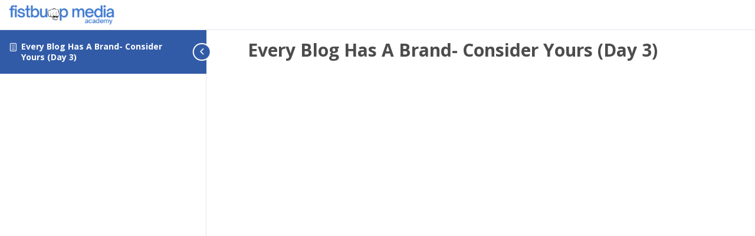

--- FILE ---
content_type: text/html; charset=utf-8
request_url: https://www.google.com/recaptcha/api2/anchor?ar=1&k=6Ld48JsUAAAAAO2KKYW-N6D90Zm3zdZnHG-cdAio&co=aHR0cHM6Ly9hY2FkZW15LmZpc3RidW1wbWVkaWEuY29tOjQ0Mw..&hl=en&v=PoyoqOPhxBO7pBk68S4YbpHZ&size=invisible&anchor-ms=20000&execute-ms=30000&cb=3ci6rsrpbk7s
body_size: 48560
content:
<!DOCTYPE HTML><html dir="ltr" lang="en"><head><meta http-equiv="Content-Type" content="text/html; charset=UTF-8">
<meta http-equiv="X-UA-Compatible" content="IE=edge">
<title>reCAPTCHA</title>
<style type="text/css">
/* cyrillic-ext */
@font-face {
  font-family: 'Roboto';
  font-style: normal;
  font-weight: 400;
  font-stretch: 100%;
  src: url(//fonts.gstatic.com/s/roboto/v48/KFO7CnqEu92Fr1ME7kSn66aGLdTylUAMa3GUBHMdazTgWw.woff2) format('woff2');
  unicode-range: U+0460-052F, U+1C80-1C8A, U+20B4, U+2DE0-2DFF, U+A640-A69F, U+FE2E-FE2F;
}
/* cyrillic */
@font-face {
  font-family: 'Roboto';
  font-style: normal;
  font-weight: 400;
  font-stretch: 100%;
  src: url(//fonts.gstatic.com/s/roboto/v48/KFO7CnqEu92Fr1ME7kSn66aGLdTylUAMa3iUBHMdazTgWw.woff2) format('woff2');
  unicode-range: U+0301, U+0400-045F, U+0490-0491, U+04B0-04B1, U+2116;
}
/* greek-ext */
@font-face {
  font-family: 'Roboto';
  font-style: normal;
  font-weight: 400;
  font-stretch: 100%;
  src: url(//fonts.gstatic.com/s/roboto/v48/KFO7CnqEu92Fr1ME7kSn66aGLdTylUAMa3CUBHMdazTgWw.woff2) format('woff2');
  unicode-range: U+1F00-1FFF;
}
/* greek */
@font-face {
  font-family: 'Roboto';
  font-style: normal;
  font-weight: 400;
  font-stretch: 100%;
  src: url(//fonts.gstatic.com/s/roboto/v48/KFO7CnqEu92Fr1ME7kSn66aGLdTylUAMa3-UBHMdazTgWw.woff2) format('woff2');
  unicode-range: U+0370-0377, U+037A-037F, U+0384-038A, U+038C, U+038E-03A1, U+03A3-03FF;
}
/* math */
@font-face {
  font-family: 'Roboto';
  font-style: normal;
  font-weight: 400;
  font-stretch: 100%;
  src: url(//fonts.gstatic.com/s/roboto/v48/KFO7CnqEu92Fr1ME7kSn66aGLdTylUAMawCUBHMdazTgWw.woff2) format('woff2');
  unicode-range: U+0302-0303, U+0305, U+0307-0308, U+0310, U+0312, U+0315, U+031A, U+0326-0327, U+032C, U+032F-0330, U+0332-0333, U+0338, U+033A, U+0346, U+034D, U+0391-03A1, U+03A3-03A9, U+03B1-03C9, U+03D1, U+03D5-03D6, U+03F0-03F1, U+03F4-03F5, U+2016-2017, U+2034-2038, U+203C, U+2040, U+2043, U+2047, U+2050, U+2057, U+205F, U+2070-2071, U+2074-208E, U+2090-209C, U+20D0-20DC, U+20E1, U+20E5-20EF, U+2100-2112, U+2114-2115, U+2117-2121, U+2123-214F, U+2190, U+2192, U+2194-21AE, U+21B0-21E5, U+21F1-21F2, U+21F4-2211, U+2213-2214, U+2216-22FF, U+2308-230B, U+2310, U+2319, U+231C-2321, U+2336-237A, U+237C, U+2395, U+239B-23B7, U+23D0, U+23DC-23E1, U+2474-2475, U+25AF, U+25B3, U+25B7, U+25BD, U+25C1, U+25CA, U+25CC, U+25FB, U+266D-266F, U+27C0-27FF, U+2900-2AFF, U+2B0E-2B11, U+2B30-2B4C, U+2BFE, U+3030, U+FF5B, U+FF5D, U+1D400-1D7FF, U+1EE00-1EEFF;
}
/* symbols */
@font-face {
  font-family: 'Roboto';
  font-style: normal;
  font-weight: 400;
  font-stretch: 100%;
  src: url(//fonts.gstatic.com/s/roboto/v48/KFO7CnqEu92Fr1ME7kSn66aGLdTylUAMaxKUBHMdazTgWw.woff2) format('woff2');
  unicode-range: U+0001-000C, U+000E-001F, U+007F-009F, U+20DD-20E0, U+20E2-20E4, U+2150-218F, U+2190, U+2192, U+2194-2199, U+21AF, U+21E6-21F0, U+21F3, U+2218-2219, U+2299, U+22C4-22C6, U+2300-243F, U+2440-244A, U+2460-24FF, U+25A0-27BF, U+2800-28FF, U+2921-2922, U+2981, U+29BF, U+29EB, U+2B00-2BFF, U+4DC0-4DFF, U+FFF9-FFFB, U+10140-1018E, U+10190-1019C, U+101A0, U+101D0-101FD, U+102E0-102FB, U+10E60-10E7E, U+1D2C0-1D2D3, U+1D2E0-1D37F, U+1F000-1F0FF, U+1F100-1F1AD, U+1F1E6-1F1FF, U+1F30D-1F30F, U+1F315, U+1F31C, U+1F31E, U+1F320-1F32C, U+1F336, U+1F378, U+1F37D, U+1F382, U+1F393-1F39F, U+1F3A7-1F3A8, U+1F3AC-1F3AF, U+1F3C2, U+1F3C4-1F3C6, U+1F3CA-1F3CE, U+1F3D4-1F3E0, U+1F3ED, U+1F3F1-1F3F3, U+1F3F5-1F3F7, U+1F408, U+1F415, U+1F41F, U+1F426, U+1F43F, U+1F441-1F442, U+1F444, U+1F446-1F449, U+1F44C-1F44E, U+1F453, U+1F46A, U+1F47D, U+1F4A3, U+1F4B0, U+1F4B3, U+1F4B9, U+1F4BB, U+1F4BF, U+1F4C8-1F4CB, U+1F4D6, U+1F4DA, U+1F4DF, U+1F4E3-1F4E6, U+1F4EA-1F4ED, U+1F4F7, U+1F4F9-1F4FB, U+1F4FD-1F4FE, U+1F503, U+1F507-1F50B, U+1F50D, U+1F512-1F513, U+1F53E-1F54A, U+1F54F-1F5FA, U+1F610, U+1F650-1F67F, U+1F687, U+1F68D, U+1F691, U+1F694, U+1F698, U+1F6AD, U+1F6B2, U+1F6B9-1F6BA, U+1F6BC, U+1F6C6-1F6CF, U+1F6D3-1F6D7, U+1F6E0-1F6EA, U+1F6F0-1F6F3, U+1F6F7-1F6FC, U+1F700-1F7FF, U+1F800-1F80B, U+1F810-1F847, U+1F850-1F859, U+1F860-1F887, U+1F890-1F8AD, U+1F8B0-1F8BB, U+1F8C0-1F8C1, U+1F900-1F90B, U+1F93B, U+1F946, U+1F984, U+1F996, U+1F9E9, U+1FA00-1FA6F, U+1FA70-1FA7C, U+1FA80-1FA89, U+1FA8F-1FAC6, U+1FACE-1FADC, U+1FADF-1FAE9, U+1FAF0-1FAF8, U+1FB00-1FBFF;
}
/* vietnamese */
@font-face {
  font-family: 'Roboto';
  font-style: normal;
  font-weight: 400;
  font-stretch: 100%;
  src: url(//fonts.gstatic.com/s/roboto/v48/KFO7CnqEu92Fr1ME7kSn66aGLdTylUAMa3OUBHMdazTgWw.woff2) format('woff2');
  unicode-range: U+0102-0103, U+0110-0111, U+0128-0129, U+0168-0169, U+01A0-01A1, U+01AF-01B0, U+0300-0301, U+0303-0304, U+0308-0309, U+0323, U+0329, U+1EA0-1EF9, U+20AB;
}
/* latin-ext */
@font-face {
  font-family: 'Roboto';
  font-style: normal;
  font-weight: 400;
  font-stretch: 100%;
  src: url(//fonts.gstatic.com/s/roboto/v48/KFO7CnqEu92Fr1ME7kSn66aGLdTylUAMa3KUBHMdazTgWw.woff2) format('woff2');
  unicode-range: U+0100-02BA, U+02BD-02C5, U+02C7-02CC, U+02CE-02D7, U+02DD-02FF, U+0304, U+0308, U+0329, U+1D00-1DBF, U+1E00-1E9F, U+1EF2-1EFF, U+2020, U+20A0-20AB, U+20AD-20C0, U+2113, U+2C60-2C7F, U+A720-A7FF;
}
/* latin */
@font-face {
  font-family: 'Roboto';
  font-style: normal;
  font-weight: 400;
  font-stretch: 100%;
  src: url(//fonts.gstatic.com/s/roboto/v48/KFO7CnqEu92Fr1ME7kSn66aGLdTylUAMa3yUBHMdazQ.woff2) format('woff2');
  unicode-range: U+0000-00FF, U+0131, U+0152-0153, U+02BB-02BC, U+02C6, U+02DA, U+02DC, U+0304, U+0308, U+0329, U+2000-206F, U+20AC, U+2122, U+2191, U+2193, U+2212, U+2215, U+FEFF, U+FFFD;
}
/* cyrillic-ext */
@font-face {
  font-family: 'Roboto';
  font-style: normal;
  font-weight: 500;
  font-stretch: 100%;
  src: url(//fonts.gstatic.com/s/roboto/v48/KFO7CnqEu92Fr1ME7kSn66aGLdTylUAMa3GUBHMdazTgWw.woff2) format('woff2');
  unicode-range: U+0460-052F, U+1C80-1C8A, U+20B4, U+2DE0-2DFF, U+A640-A69F, U+FE2E-FE2F;
}
/* cyrillic */
@font-face {
  font-family: 'Roboto';
  font-style: normal;
  font-weight: 500;
  font-stretch: 100%;
  src: url(//fonts.gstatic.com/s/roboto/v48/KFO7CnqEu92Fr1ME7kSn66aGLdTylUAMa3iUBHMdazTgWw.woff2) format('woff2');
  unicode-range: U+0301, U+0400-045F, U+0490-0491, U+04B0-04B1, U+2116;
}
/* greek-ext */
@font-face {
  font-family: 'Roboto';
  font-style: normal;
  font-weight: 500;
  font-stretch: 100%;
  src: url(//fonts.gstatic.com/s/roboto/v48/KFO7CnqEu92Fr1ME7kSn66aGLdTylUAMa3CUBHMdazTgWw.woff2) format('woff2');
  unicode-range: U+1F00-1FFF;
}
/* greek */
@font-face {
  font-family: 'Roboto';
  font-style: normal;
  font-weight: 500;
  font-stretch: 100%;
  src: url(//fonts.gstatic.com/s/roboto/v48/KFO7CnqEu92Fr1ME7kSn66aGLdTylUAMa3-UBHMdazTgWw.woff2) format('woff2');
  unicode-range: U+0370-0377, U+037A-037F, U+0384-038A, U+038C, U+038E-03A1, U+03A3-03FF;
}
/* math */
@font-face {
  font-family: 'Roboto';
  font-style: normal;
  font-weight: 500;
  font-stretch: 100%;
  src: url(//fonts.gstatic.com/s/roboto/v48/KFO7CnqEu92Fr1ME7kSn66aGLdTylUAMawCUBHMdazTgWw.woff2) format('woff2');
  unicode-range: U+0302-0303, U+0305, U+0307-0308, U+0310, U+0312, U+0315, U+031A, U+0326-0327, U+032C, U+032F-0330, U+0332-0333, U+0338, U+033A, U+0346, U+034D, U+0391-03A1, U+03A3-03A9, U+03B1-03C9, U+03D1, U+03D5-03D6, U+03F0-03F1, U+03F4-03F5, U+2016-2017, U+2034-2038, U+203C, U+2040, U+2043, U+2047, U+2050, U+2057, U+205F, U+2070-2071, U+2074-208E, U+2090-209C, U+20D0-20DC, U+20E1, U+20E5-20EF, U+2100-2112, U+2114-2115, U+2117-2121, U+2123-214F, U+2190, U+2192, U+2194-21AE, U+21B0-21E5, U+21F1-21F2, U+21F4-2211, U+2213-2214, U+2216-22FF, U+2308-230B, U+2310, U+2319, U+231C-2321, U+2336-237A, U+237C, U+2395, U+239B-23B7, U+23D0, U+23DC-23E1, U+2474-2475, U+25AF, U+25B3, U+25B7, U+25BD, U+25C1, U+25CA, U+25CC, U+25FB, U+266D-266F, U+27C0-27FF, U+2900-2AFF, U+2B0E-2B11, U+2B30-2B4C, U+2BFE, U+3030, U+FF5B, U+FF5D, U+1D400-1D7FF, U+1EE00-1EEFF;
}
/* symbols */
@font-face {
  font-family: 'Roboto';
  font-style: normal;
  font-weight: 500;
  font-stretch: 100%;
  src: url(//fonts.gstatic.com/s/roboto/v48/KFO7CnqEu92Fr1ME7kSn66aGLdTylUAMaxKUBHMdazTgWw.woff2) format('woff2');
  unicode-range: U+0001-000C, U+000E-001F, U+007F-009F, U+20DD-20E0, U+20E2-20E4, U+2150-218F, U+2190, U+2192, U+2194-2199, U+21AF, U+21E6-21F0, U+21F3, U+2218-2219, U+2299, U+22C4-22C6, U+2300-243F, U+2440-244A, U+2460-24FF, U+25A0-27BF, U+2800-28FF, U+2921-2922, U+2981, U+29BF, U+29EB, U+2B00-2BFF, U+4DC0-4DFF, U+FFF9-FFFB, U+10140-1018E, U+10190-1019C, U+101A0, U+101D0-101FD, U+102E0-102FB, U+10E60-10E7E, U+1D2C0-1D2D3, U+1D2E0-1D37F, U+1F000-1F0FF, U+1F100-1F1AD, U+1F1E6-1F1FF, U+1F30D-1F30F, U+1F315, U+1F31C, U+1F31E, U+1F320-1F32C, U+1F336, U+1F378, U+1F37D, U+1F382, U+1F393-1F39F, U+1F3A7-1F3A8, U+1F3AC-1F3AF, U+1F3C2, U+1F3C4-1F3C6, U+1F3CA-1F3CE, U+1F3D4-1F3E0, U+1F3ED, U+1F3F1-1F3F3, U+1F3F5-1F3F7, U+1F408, U+1F415, U+1F41F, U+1F426, U+1F43F, U+1F441-1F442, U+1F444, U+1F446-1F449, U+1F44C-1F44E, U+1F453, U+1F46A, U+1F47D, U+1F4A3, U+1F4B0, U+1F4B3, U+1F4B9, U+1F4BB, U+1F4BF, U+1F4C8-1F4CB, U+1F4D6, U+1F4DA, U+1F4DF, U+1F4E3-1F4E6, U+1F4EA-1F4ED, U+1F4F7, U+1F4F9-1F4FB, U+1F4FD-1F4FE, U+1F503, U+1F507-1F50B, U+1F50D, U+1F512-1F513, U+1F53E-1F54A, U+1F54F-1F5FA, U+1F610, U+1F650-1F67F, U+1F687, U+1F68D, U+1F691, U+1F694, U+1F698, U+1F6AD, U+1F6B2, U+1F6B9-1F6BA, U+1F6BC, U+1F6C6-1F6CF, U+1F6D3-1F6D7, U+1F6E0-1F6EA, U+1F6F0-1F6F3, U+1F6F7-1F6FC, U+1F700-1F7FF, U+1F800-1F80B, U+1F810-1F847, U+1F850-1F859, U+1F860-1F887, U+1F890-1F8AD, U+1F8B0-1F8BB, U+1F8C0-1F8C1, U+1F900-1F90B, U+1F93B, U+1F946, U+1F984, U+1F996, U+1F9E9, U+1FA00-1FA6F, U+1FA70-1FA7C, U+1FA80-1FA89, U+1FA8F-1FAC6, U+1FACE-1FADC, U+1FADF-1FAE9, U+1FAF0-1FAF8, U+1FB00-1FBFF;
}
/* vietnamese */
@font-face {
  font-family: 'Roboto';
  font-style: normal;
  font-weight: 500;
  font-stretch: 100%;
  src: url(//fonts.gstatic.com/s/roboto/v48/KFO7CnqEu92Fr1ME7kSn66aGLdTylUAMa3OUBHMdazTgWw.woff2) format('woff2');
  unicode-range: U+0102-0103, U+0110-0111, U+0128-0129, U+0168-0169, U+01A0-01A1, U+01AF-01B0, U+0300-0301, U+0303-0304, U+0308-0309, U+0323, U+0329, U+1EA0-1EF9, U+20AB;
}
/* latin-ext */
@font-face {
  font-family: 'Roboto';
  font-style: normal;
  font-weight: 500;
  font-stretch: 100%;
  src: url(//fonts.gstatic.com/s/roboto/v48/KFO7CnqEu92Fr1ME7kSn66aGLdTylUAMa3KUBHMdazTgWw.woff2) format('woff2');
  unicode-range: U+0100-02BA, U+02BD-02C5, U+02C7-02CC, U+02CE-02D7, U+02DD-02FF, U+0304, U+0308, U+0329, U+1D00-1DBF, U+1E00-1E9F, U+1EF2-1EFF, U+2020, U+20A0-20AB, U+20AD-20C0, U+2113, U+2C60-2C7F, U+A720-A7FF;
}
/* latin */
@font-face {
  font-family: 'Roboto';
  font-style: normal;
  font-weight: 500;
  font-stretch: 100%;
  src: url(//fonts.gstatic.com/s/roboto/v48/KFO7CnqEu92Fr1ME7kSn66aGLdTylUAMa3yUBHMdazQ.woff2) format('woff2');
  unicode-range: U+0000-00FF, U+0131, U+0152-0153, U+02BB-02BC, U+02C6, U+02DA, U+02DC, U+0304, U+0308, U+0329, U+2000-206F, U+20AC, U+2122, U+2191, U+2193, U+2212, U+2215, U+FEFF, U+FFFD;
}
/* cyrillic-ext */
@font-face {
  font-family: 'Roboto';
  font-style: normal;
  font-weight: 900;
  font-stretch: 100%;
  src: url(//fonts.gstatic.com/s/roboto/v48/KFO7CnqEu92Fr1ME7kSn66aGLdTylUAMa3GUBHMdazTgWw.woff2) format('woff2');
  unicode-range: U+0460-052F, U+1C80-1C8A, U+20B4, U+2DE0-2DFF, U+A640-A69F, U+FE2E-FE2F;
}
/* cyrillic */
@font-face {
  font-family: 'Roboto';
  font-style: normal;
  font-weight: 900;
  font-stretch: 100%;
  src: url(//fonts.gstatic.com/s/roboto/v48/KFO7CnqEu92Fr1ME7kSn66aGLdTylUAMa3iUBHMdazTgWw.woff2) format('woff2');
  unicode-range: U+0301, U+0400-045F, U+0490-0491, U+04B0-04B1, U+2116;
}
/* greek-ext */
@font-face {
  font-family: 'Roboto';
  font-style: normal;
  font-weight: 900;
  font-stretch: 100%;
  src: url(//fonts.gstatic.com/s/roboto/v48/KFO7CnqEu92Fr1ME7kSn66aGLdTylUAMa3CUBHMdazTgWw.woff2) format('woff2');
  unicode-range: U+1F00-1FFF;
}
/* greek */
@font-face {
  font-family: 'Roboto';
  font-style: normal;
  font-weight: 900;
  font-stretch: 100%;
  src: url(//fonts.gstatic.com/s/roboto/v48/KFO7CnqEu92Fr1ME7kSn66aGLdTylUAMa3-UBHMdazTgWw.woff2) format('woff2');
  unicode-range: U+0370-0377, U+037A-037F, U+0384-038A, U+038C, U+038E-03A1, U+03A3-03FF;
}
/* math */
@font-face {
  font-family: 'Roboto';
  font-style: normal;
  font-weight: 900;
  font-stretch: 100%;
  src: url(//fonts.gstatic.com/s/roboto/v48/KFO7CnqEu92Fr1ME7kSn66aGLdTylUAMawCUBHMdazTgWw.woff2) format('woff2');
  unicode-range: U+0302-0303, U+0305, U+0307-0308, U+0310, U+0312, U+0315, U+031A, U+0326-0327, U+032C, U+032F-0330, U+0332-0333, U+0338, U+033A, U+0346, U+034D, U+0391-03A1, U+03A3-03A9, U+03B1-03C9, U+03D1, U+03D5-03D6, U+03F0-03F1, U+03F4-03F5, U+2016-2017, U+2034-2038, U+203C, U+2040, U+2043, U+2047, U+2050, U+2057, U+205F, U+2070-2071, U+2074-208E, U+2090-209C, U+20D0-20DC, U+20E1, U+20E5-20EF, U+2100-2112, U+2114-2115, U+2117-2121, U+2123-214F, U+2190, U+2192, U+2194-21AE, U+21B0-21E5, U+21F1-21F2, U+21F4-2211, U+2213-2214, U+2216-22FF, U+2308-230B, U+2310, U+2319, U+231C-2321, U+2336-237A, U+237C, U+2395, U+239B-23B7, U+23D0, U+23DC-23E1, U+2474-2475, U+25AF, U+25B3, U+25B7, U+25BD, U+25C1, U+25CA, U+25CC, U+25FB, U+266D-266F, U+27C0-27FF, U+2900-2AFF, U+2B0E-2B11, U+2B30-2B4C, U+2BFE, U+3030, U+FF5B, U+FF5D, U+1D400-1D7FF, U+1EE00-1EEFF;
}
/* symbols */
@font-face {
  font-family: 'Roboto';
  font-style: normal;
  font-weight: 900;
  font-stretch: 100%;
  src: url(//fonts.gstatic.com/s/roboto/v48/KFO7CnqEu92Fr1ME7kSn66aGLdTylUAMaxKUBHMdazTgWw.woff2) format('woff2');
  unicode-range: U+0001-000C, U+000E-001F, U+007F-009F, U+20DD-20E0, U+20E2-20E4, U+2150-218F, U+2190, U+2192, U+2194-2199, U+21AF, U+21E6-21F0, U+21F3, U+2218-2219, U+2299, U+22C4-22C6, U+2300-243F, U+2440-244A, U+2460-24FF, U+25A0-27BF, U+2800-28FF, U+2921-2922, U+2981, U+29BF, U+29EB, U+2B00-2BFF, U+4DC0-4DFF, U+FFF9-FFFB, U+10140-1018E, U+10190-1019C, U+101A0, U+101D0-101FD, U+102E0-102FB, U+10E60-10E7E, U+1D2C0-1D2D3, U+1D2E0-1D37F, U+1F000-1F0FF, U+1F100-1F1AD, U+1F1E6-1F1FF, U+1F30D-1F30F, U+1F315, U+1F31C, U+1F31E, U+1F320-1F32C, U+1F336, U+1F378, U+1F37D, U+1F382, U+1F393-1F39F, U+1F3A7-1F3A8, U+1F3AC-1F3AF, U+1F3C2, U+1F3C4-1F3C6, U+1F3CA-1F3CE, U+1F3D4-1F3E0, U+1F3ED, U+1F3F1-1F3F3, U+1F3F5-1F3F7, U+1F408, U+1F415, U+1F41F, U+1F426, U+1F43F, U+1F441-1F442, U+1F444, U+1F446-1F449, U+1F44C-1F44E, U+1F453, U+1F46A, U+1F47D, U+1F4A3, U+1F4B0, U+1F4B3, U+1F4B9, U+1F4BB, U+1F4BF, U+1F4C8-1F4CB, U+1F4D6, U+1F4DA, U+1F4DF, U+1F4E3-1F4E6, U+1F4EA-1F4ED, U+1F4F7, U+1F4F9-1F4FB, U+1F4FD-1F4FE, U+1F503, U+1F507-1F50B, U+1F50D, U+1F512-1F513, U+1F53E-1F54A, U+1F54F-1F5FA, U+1F610, U+1F650-1F67F, U+1F687, U+1F68D, U+1F691, U+1F694, U+1F698, U+1F6AD, U+1F6B2, U+1F6B9-1F6BA, U+1F6BC, U+1F6C6-1F6CF, U+1F6D3-1F6D7, U+1F6E0-1F6EA, U+1F6F0-1F6F3, U+1F6F7-1F6FC, U+1F700-1F7FF, U+1F800-1F80B, U+1F810-1F847, U+1F850-1F859, U+1F860-1F887, U+1F890-1F8AD, U+1F8B0-1F8BB, U+1F8C0-1F8C1, U+1F900-1F90B, U+1F93B, U+1F946, U+1F984, U+1F996, U+1F9E9, U+1FA00-1FA6F, U+1FA70-1FA7C, U+1FA80-1FA89, U+1FA8F-1FAC6, U+1FACE-1FADC, U+1FADF-1FAE9, U+1FAF0-1FAF8, U+1FB00-1FBFF;
}
/* vietnamese */
@font-face {
  font-family: 'Roboto';
  font-style: normal;
  font-weight: 900;
  font-stretch: 100%;
  src: url(//fonts.gstatic.com/s/roboto/v48/KFO7CnqEu92Fr1ME7kSn66aGLdTylUAMa3OUBHMdazTgWw.woff2) format('woff2');
  unicode-range: U+0102-0103, U+0110-0111, U+0128-0129, U+0168-0169, U+01A0-01A1, U+01AF-01B0, U+0300-0301, U+0303-0304, U+0308-0309, U+0323, U+0329, U+1EA0-1EF9, U+20AB;
}
/* latin-ext */
@font-face {
  font-family: 'Roboto';
  font-style: normal;
  font-weight: 900;
  font-stretch: 100%;
  src: url(//fonts.gstatic.com/s/roboto/v48/KFO7CnqEu92Fr1ME7kSn66aGLdTylUAMa3KUBHMdazTgWw.woff2) format('woff2');
  unicode-range: U+0100-02BA, U+02BD-02C5, U+02C7-02CC, U+02CE-02D7, U+02DD-02FF, U+0304, U+0308, U+0329, U+1D00-1DBF, U+1E00-1E9F, U+1EF2-1EFF, U+2020, U+20A0-20AB, U+20AD-20C0, U+2113, U+2C60-2C7F, U+A720-A7FF;
}
/* latin */
@font-face {
  font-family: 'Roboto';
  font-style: normal;
  font-weight: 900;
  font-stretch: 100%;
  src: url(//fonts.gstatic.com/s/roboto/v48/KFO7CnqEu92Fr1ME7kSn66aGLdTylUAMa3yUBHMdazQ.woff2) format('woff2');
  unicode-range: U+0000-00FF, U+0131, U+0152-0153, U+02BB-02BC, U+02C6, U+02DA, U+02DC, U+0304, U+0308, U+0329, U+2000-206F, U+20AC, U+2122, U+2191, U+2193, U+2212, U+2215, U+FEFF, U+FFFD;
}

</style>
<link rel="stylesheet" type="text/css" href="https://www.gstatic.com/recaptcha/releases/PoyoqOPhxBO7pBk68S4YbpHZ/styles__ltr.css">
<script nonce="effcEX3ZgjO_TGYpOahCnQ" type="text/javascript">window['__recaptcha_api'] = 'https://www.google.com/recaptcha/api2/';</script>
<script type="text/javascript" src="https://www.gstatic.com/recaptcha/releases/PoyoqOPhxBO7pBk68S4YbpHZ/recaptcha__en.js" nonce="effcEX3ZgjO_TGYpOahCnQ">
      
    </script></head>
<body><div id="rc-anchor-alert" class="rc-anchor-alert"></div>
<input type="hidden" id="recaptcha-token" value="[base64]">
<script type="text/javascript" nonce="effcEX3ZgjO_TGYpOahCnQ">
      recaptcha.anchor.Main.init("[\x22ainput\x22,[\x22bgdata\x22,\x22\x22,\[base64]/[base64]/[base64]/[base64]/cjw8ejpyPj4+eil9Y2F0Y2gobCl7dGhyb3cgbDt9fSxIPWZ1bmN0aW9uKHcsdCx6KXtpZih3PT0xOTR8fHc9PTIwOCl0LnZbd10/dC52W3ddLmNvbmNhdCh6KTp0LnZbd109b2Yoeix0KTtlbHNle2lmKHQuYkImJnchPTMxNylyZXR1cm47dz09NjZ8fHc9PTEyMnx8dz09NDcwfHx3PT00NHx8dz09NDE2fHx3PT0zOTd8fHc9PTQyMXx8dz09Njh8fHc9PTcwfHx3PT0xODQ/[base64]/[base64]/[base64]/bmV3IGRbVl0oSlswXSk6cD09Mj9uZXcgZFtWXShKWzBdLEpbMV0pOnA9PTM/bmV3IGRbVl0oSlswXSxKWzFdLEpbMl0pOnA9PTQ/[base64]/[base64]/[base64]/[base64]\x22,\[base64]\\u003d\\u003d\x22,\x22ZBIHfcK7AFLCq3cWwo0ENcO3w40GwoBTJXRcJwYyw4wzM8Kdw5LDkz8fdBLCgMKqQW7CpsOkw6lkJRpKDE7Dg0vCksKJw43DgsKaEsO7w6Yiw7jCm8KvM8ONfsORE11gw49qMsOJwopvw5vChlrCgMKbN8Kzwo/Cg2jDgFjCvsKPQWpVwrIXWTrCumvDiQDCqcKHDjRjwpLDolPCvcOSw6nDhcKZIDURe8OKwpTCnyzDl8KxMWl4w4Qcwo3DoU3DrghSMMO5w6nCm8OLIEvDvMK2XDnDj8O3UyjChcOHWVnClWUqPMKVfsObwpHCqMKowoTCul3DmcKZwo1qccOlwodJwpPCinXClD/DncKfISLCoArCscOZMELDnsOEw6nCqmJUPsO4XiXDlsKCSMOTZMK8w7EkwoF+wpvCgcKhworCt8KUwposwpvCrcOpwr/[base64]/DgcKvwqhcJcK+wq5KCcOuwpwJIT4Mwopgw6HCrcOZFsOewr7DqsODw77Cm8OLaV8kKhrCkTV2MsONwpLDgCXDlyrDthrCq8OjwoAQPy3DhVnDqMKlWcOEw4M+w5omw6TCrsO8wq5zUB/CjQ9KSSMcwofDkcKTFsOZwp/Clz5ZwowJAzfDp8OoQMOqDcKCesKDw4fCmHFbw4fCpsKqwr52wqbCuUnDoMKicMO2w5h1wqjCmxHCm1pbeirCgsKHw5JeUE/CnF/[base64]/Dl8O3w5bDl2Iuw7XDu8KQwpDDtmzCssKPw7PDnMOZesK4IwMvIMObSHRbLlIew4Bhw4zDiTfCg3LDksOvCwrDgT7CjsOKNsKzwozCtsONw4USw6fDhkbCtGwKWHkRw4fDmgDDhMOrw73CrsKGSMOKw6ceHTxSwpUODFtUMAcONMOYAj7DhMK/aQgowqA4w5vDqMK7aMKWNxDCmDNiw4MqMlzCmEQTYMOEwqfDtmHCvkh7YcOveiJSwr/[base64]/CiDPDimjCpcO4BMKHwo3CknXCu8KxBMKCw4MTQ0YqYcOcwrVcME/DtMOjFsK7w7PDsGwRZSDCqgkKwqJdwqzDjAnCiTw4wqnDjMOiw7UYwq3DoDIZOMKrREMfwrtAHsK/eC7CncKKRyzDtUYnwqplRcKvL8Opw4U9W8KBXiDDpntUwp4rwot1WARvVsKlQcKSwpJpWMKARcOpRHgvwrbDuALDjsKMwpBocWMNR0opw5nDssO0w4TCsMOhCUDDmUAye8OPw5dSZcOhw5HDvAx0w7rCq8KVQCFdwpshVcO1LsOBwpZMbl/[base64]/ClUUsbntmTMO0ScKHwqouG8OwwrzCuzZNw63CjMO/[base64]/CMKpemnCpGzCjTcpw71dblXDvMKTw7fCscOQw7nCiMO7w5kpwopEwpDCocKRwofCr8KswpkwwoTDhg3CnXcnw4zDrMKnwq/DosOxwqXDsMKLJVXCkcKPQUUjEsKKAsO/MynChcKjw49tw6nCuMOGwo/DnDdlaMKCQMKkwqLCjsO+O0jCpkADw5HDhMOhwo/[base64]/[base64]/ClVHDv8O1w7bDskpodXXCrcOnJAHDrktCAR/DusO9wqvDr8KxwrHCh2LCt8KyEzfCscK/[base64]/[base64]/DrsKZEltSw6/CjsKRwrZAM8OYw4/DkFdMw57DsiUWwo/Duxo4wp9XPMO8wpAmw553fMOyeXrCiydYY8Ofwp3DksOVw5TDhcK2w61Ca2zCicOZw6bDgGhORcKFw7B4cMKew55ITsOBw5rCiyFKw7hHwo/CuSJvccOtwq/[base64]/YsKeCcKJLRjDkB7CijUbIsKWwpjCh8Khw70eccOpH8KRwqDCm8KzbGnDusOJwp41w4obw4bCssOxMErCicKOVMOtw6bCl8OOwpQwwpZhJRHDgcOHYmjCvkrCt1ANMU56bsOmw5PChndSDm3DqcKLD8O0GsKSJh5hFkI3VFLCvkDDj8Opw5nDh8KTwp1dw5fDoQHCnx/CtzLCrcOsw6PDj8OnwpEvw4p9NSIMM0hcwofDnE3DvQTCtQjChsKpLSZmfFRUwoYCwo5PUsKGwodHYXrDk8Kaw4rCosKHbMObasKCwrXClMKnw4fDhjHCisOZw6HDlMK+WWM2wpLCiMKtwq/DhHR1w7TDnsKCw4XCjiEsw703CsKSeWbCjMK4woYia8KhCQLDuW1QOEZRTMOaw51eAzPDi07Ct3luIn1VUjjDrMOzwoLDu1PCpCIgSRFgwooOPV4WwqfCscKhwqZ6w7ZTwqTDnMK2w7Y+w5VNw73DhhXCq2PDncKWwonCuQ/[base64]/CtRB4QcO7wqk1NRfDpsKXwqnCh8Kcwpojw6XCkx9rdsK/w6tGRRDDjMK+QcKNwofDksOiT8OIasKGwo5zSkobw43DtRwmcMO8woPCtCpHZ8K8wpBAwrYsOCEowq96Fik0woA2wo41ckFrwr7CssKvwpkEwphDNinDgMOgOw3DocKpIsOrwp/DnQU2U8K/woh4woANw5JcwpEdMlTDkjDClsK7D8Ouw7k9UMKBwoXClcOSwpgRwoU/ZjI+wobDtsO0KDVECiPCi8O+wqARwpU0UWNYwq/DmsO+wrXCjEnDgsO1w4wwdsOCG2NHcn5Jw57DlivCosONVMOxw5RTw7pmw7RWVyLCn1tYf3FCWwjDgAHDmsKNwoIfwpXDlcOXb8OQwoZ1w63DlF3DrF3Djyhrb3FmHcOlNmJkwo/Cv0tgBMOKw6sjYEjDqV1cw4kcw5lELSTDtmUWw5vCjMK2wo1tHcKvwpsRVR/[base64]/Cs8OxDsO6McKZOQh2H8OYRMOSK03DqVlQRMKowqzDqsO5w7/CoWs7w6Aww6EAw5xCwp/CiDnDhAMvw77DrD7CqsOIUhIqw4N/w6ozw7sWAcKMwoosO8Kpwq3DncKNYMKELjVnw4vDicKQOlhKJFPClsK2w7XCugnCkhrCvMKQIQXCj8ONw6rCjQsadcKWwpciTVYjVcONwqTDpizDh1wRwqh1aMKBTCF+wqLDssOOUEITWSLDhMK/P1/CgQzCqMKeUMOad38Hwr4JQ8KCw7fDrG1zIcO+G8KsM0rDosOYwpV5w5DDsV/DuMKawoQyWAEfw4XCuMK6wotvwoR3GcOXUmZZwo7DnsKJZHfCrSTCsR4EfsOVw6sHNsOEBSFHw73Chl1KbMKNCsOfwrHDuMKVCsKowq3CmU7CusOmVV8eLEoiTG/CgDXDocKaQ8KmFMO5E23DtVN1aig3RcKGw54lwq/[base64]/Doh5ew7kLworCicOLwrBvd1jDg8Oxw6p3EjN4w4VFS8OtICTDssOnanJiw5jDpHwMKcOPWDTDlMOKw6XDhwPDoVbCgcKgw7bCrFZUe8K+Kj3CtWrCgMO3w4xUwrPCu8OQwpAWT0LChjtHwpAmEsKgYU0rDsKGw6FXHsO3w7vCocKTOXjCo8O8w5nCpAHClsK/w5PChsOrwoVrwr8hbxlHwrHCvFBBL8K2w43CnMKgZMO5w5XDjsKxwpZJUmFJO8KNAcK1woswDcOOA8OpCcOXw4HDsm/CgXPDqcKxwonClcKAwq9aT8O2w4rDvVgbRhnCniASw5ccwqcJw5/ChH/CscO5w7/Dr1hwwqXCuMOHEiHCk8OFw6tbwqvDtQh2w4k1wpEAw7BMw57DjsOwW8KxwokcwqJyG8KaAsO0Vg7Dl2jDp8KtQsKuRsOswrR1wqw0DMOuw7kpwp9rw583RsKww6/CuMOhVU1ew7QQwrvCncOtNcO/wqLDjsKOw4QbwpLDlsKawrHDjcO2GxgHwrRxw6ALOzREw7heesKOYcO1wopUwq9owovDrMKmwq8qBMKEwp/Cg8OIHVzDmMOqVhR0w58RKE3DjsO4T8O1w7HDosKewrXCswUvw43Cs8K/woYyw7/CvRrCuMOGwrzCrMK2woU2Ix/CkG9odMOOUsKeasKKesOWYMOqwppiNQ7DnsKGcMOZGAlREsKdw4QNw7/DucOuwrk+w7TDksOlw7fCiXVZZQNnTxlgBwjDucOdwoTCsMO8NT9aFEbCt8KYJnN+w6BKXE9iw7wpfxp6AMKNw6nChyUTXMO7TcOzVsKQw6t2w6rDjj58w77DiMO2V8KJHMOkGsOvwo8KRj/ChFfCscK5QcO3JAXDh213AQtAwr83w4TDmMK/w6VXf8OMwr4gw4TCnigWwrrDqiLDkcOrNTsawp9AB2RJw5LCkzjDmMKAHcOMSgNzJ8Ohw6bCpFnCs8KcYsOWwqLCpkrCvWUcKsOxfkTCtcOzwrcMwpbCvzLDtkknw6JDVXfDkcKVKsKgw5LCnzMJZztUGMKiaMKCcTTCo8OtQMKpw6x4ccK/[base64]/ChcKbCAtOPx8BBEjCgsKdwqwmw4nCiMKxwoYqIwEXM0k6VsOXLMOAw4tQTcKqw7RLw7VPwrzCmhzDnB/DkcKFaX9/[base64]/DsMOkw67CnzTCjwvCiMOnRsOESsKEw6NEwqHCrAo+GWtJwrlrwo5lO2dke253w5RJw7pRw5LChFsIGVLDmcKpw6NZw68Rw7jDjMKjwrzDm8KiTsO0aydewqFGwq0Qw5gLw78lw5XDnh7CmnPCicOAw4BhLFF+wp3CicK2fMOHSlocwpYGIy02SMOdQwobAcO6K8O/w4LDucOXXmzCp8KOby1uelZawq/CghvDqXTCvF9hQ8O/WQ/CvUh8ZcKMCcOGEcOGw4rDtsK9DEUvw6TCssOKw7dHdEFSQEXCiD5Bw5DCocKYe1rCp3xNNTTDvE7DpsKnIx5MCE/Ckm5zw7IZw4LChsO8wrHDm2rDvMK+IMO3w7vCsRYxwpnCkFjDn182fl/DnghPwqdFFcOrw4Vzw7Zgw6d+w4Iow5IVMsKdw4VJw7HDh2FnCC/CtsKDY8OaE8OYw5I3ZsOuRwXDpUQ4wpvCuxnDkx9Iwocxw68LIRUZCAPDjhrDm8OLAsOuegXCtcKAwpIwI3xYwqTCmcORWCDDvzRww6jDn8KfwpTCl8OtVMKOfhlIRwxpwpECwqF4w6N3wobCtj/Dln/DgyJPw6rDtlcbw6R3TFJYw6bCsTHDtcKAIDFLOWnDjnXCl8KtF0/[base64]/ecKCw61PZMK5w7NYccKZwofCgi9UQgA/LWHDuxxlwqECRVQJMDsiw5E1wpnDgjNMIcOvRBjDkSPCsELCrcKQMsK5w4pMBjgiwqILB2U6UsOZZG02wrLDtC1jw69IdMKQdQ8hE8ORw5HCkMOHwrTDrsOUdMOawr4/W8K9w7/Dp8OwwojDvXoPfzjDtkUJwrPCuE/DijYCwrYgLsOhwpXDisO+wpTDlsKPKSHCmgIGw6TDssOBJcOAw58ow57DimvDuCfDs33CjVRET8KNdQvDmnIxw5TDhCABwrF4w6cvP17CgcKsDMKBDcKkVsOKR8K6RMO0ZgJqIcK4ecOmZW9uw5jDmQvCiFnDmx3CrW3Dt1tKw4AsBMO+RlEzwr/DknVmFk/DsUEqwpDCiUnDrsK3wr3CvnwowpbCuQwEw5rCp8OtwoHDpsKYbmjCnsKzKBctwrwAwqpqwp/[base64]/KXEDwrLDgMKBHyoWIcONw4vCgRHDvcOOWm1bwqjCgsKpN8OMYE/CpsKGw5rCg8Knw7PDvT1lw59VAwx9w7sWcG9oRXbDkMOqOUDCi0nCixbDlcOFCBbCgMKPLzjCp3HChU9XI8OUwrTCjG7DuVgOHlrDtkLDtMKDwp8UClJWd8OBRsOXwpzCu8OHBT3DhAHDucO3N8Oew43CiMKZfHPDrn/DhxpxwqPCqMOCCcOxfT99c33DoMO+OsOYG8KaDXXCj8OJKMKpXiLDliLDpcOPTsKmwrRXwrDCjcOfw4jDkxUYFSzDqS0Zwo7Cs8KsQcK/wpLDsTjCpcKYw7DDr8KXIEjCocOqOEsTw4gwIFbCusOJw6/DicOuMntdwrw/[base64]/CjnoNwr4Cw6LCsHPCtynDusO7w4APwonCpVrCtsKzwoTDhX7Di8KKMsOzw4cWeVDChcKsURwQwqZBw6XCmcKyw7/Dl8OdRcKZwrN0Tj3DuMO+e8OgTcOUa8OowqHCpnbCucKTw5HDvlwgBhAdw71WEhDCh8KrDClhMFd9w4BIw5vCqsO6LBPCn8OZE2PDvMKGw4PCgwbCnMK4d8KOf8KUwqhTwqArw5/DkgvDoG3CjcKuw5x4eEV0JcKXwqDDoEPDn8KGHzPCu1Fqwp/CsMOrwqMywp7CiMOiwo/DjD7Dlll+c2XCjgcNK8KSTsO/w6QNT8KgTcOwO2IWw6nChsOSSz3CqsKuwpUPXyzDucODw6ZbwoguI8O3OcKQVC7CuEpEHcKqw7fDoj9XfMOOFsOZw4A0fsOtwpJMMnMNw6QsQDzCrMOBw5tEOQ/DmXcRFRfDphNbDcOYwpXCoScTw77DssOSw7E1DsKPw4LDrMOaFMOpw5zChDvCjBsvLcKCwrMqw4hFa8KSwrUVbsKyw5LCmCZuQGvDmn0xFCpUwrnDvHnCqsKTwp3DojAMFcK5TzjCkm7DqADDoxfDgCzClMKRwqnDglF/wrJNfcOnwr/Cmn7Cj8OHc8Obw7nDlCQmNHTDpsOzwo7DtxsnC1bDu8KveMKtw7N3wqHDmcKPXEnCozHDvjvCh8KZwqbCv3pFSsOXEMOuXMKdwoZqw4HCoE/DnsK4w7ceJMOye8KTRcK7ZMKQw5xDw79YwrdYUcOCwofClsOaw6lzw7fDvcORwqMMwrZDwrN6w7/DhWZgw7gww5zDsMK5wpnCsh7CgWXCn1PDuCHDkcKXwp7DuMK3w4liBRYpCGlvVmzCoAXDoMOvw7LDtMKdWcKbw4lsHxfCu2cIbQ7Dq1FsSMOUP8KBCTLCjlDCrwrChVbCmBrCrMOzEmM1w53CtsO1LHnDssKlU8O/wqtvwoLDucOEwr7CkcOww6DCssOzOMOJC2LDrMKgFHAQw6TDgC3CsMKIIMKDwod+wqbCkMORw5QCwq3CrWUIMMOtwoYREX0vTEM/[base64]/Ct8KZdlTCg8OKwqYLw7TCjMO8w6TDnnrDlsKjwpLDpzHCqMK0w6LDpnPDh8KHfxPCqMKMwoTDqn3DmlXDiB98w6VAOMOoXMOVw7HCmDXChcOJw6d2QsOnwozCt8OJEFYPworCiXXClMKAw7t/wqEcYsKoLMKSXcOzXwdGwrlFDMOFwrbCi3DDgQFqwpfDs8KVbMO2wrwzRcKpUAQkwoEowpAUasKrD8KSXcKbfGZcwofCuMOmPUw3TXt8JkxkMVDDtnUnJsO9SsKowr/Do8OCPy5XUsK+ESYlKMKNw4vDgnpow5BnJzbCoBgtRn/[base64]/DpsKFw7vDlsOswrHCr8KdE8OGwqnDkUzDglrDsRomw6xVwrfChUEWwpfDjsKVw6LDqRNUDjRhXcOqbsK4D8OuEsKISSRowpNjw7ZhwrZbAW3CiToKNcKoK8K9wopvwqLDpsKyO1XCvW9/w5UJwpjDhXBSwr08wrNfPBrDmlBge2MWw7PChsOHGMK3InTDp8Odwp9+w5/DmsOaNMKswrN5w4gUPXcUwqlQDQ/CuBTCojnDpn3DrH/DsxF7w5zCiCbDscOBw77ClwrCi8KoRyhywpFxw6JiwrjDmMOzWw5Pwp8rwqgDcsKOdcOKXcOlcX9qaMKbGBnDrMO/[base64]/[base64]/Dg8KawpzDjErCsGvDuMOacxPDmSfDmsOvBnt0w490w4DDm8O5w4dbWBvCmMOBBGMoDGcbAsOqw7F4wqB4Cg5kwrRvwp3DtsKWw6vCk8KFw6xEUcKawpdEw6vDu8KDw6hrR8KoZDTDiMKRwo9NAcK3w5HCqcKeWMKiw6Z8w5ZSw61hwoHDscKew6o/wpfCr3HDil8+w5TDpQfCmS94Ek7CmX/Dl8O6w4fCsmnCoMKNw4HCg3HDosOmU8Ogw7rCvsOUOzBOwo/[base64]/DgsOew7bCggJ2ZsKGw6g5w7TCs8KgwqXDlsO4PsKuwp84KsOrfMKAKsOtI2xswoHCh8K4LMKVaBp5IMObNhfDucOPw70gfDnDoVvCsxDCu8Otw7XDuAPCsQrCm8KVwpUJw5Bnwp0RwoHCpcK5wo/[base64]/T8OHwpzDtMO7MgPCtMK1w5skw649RCLCtMK/YwTDvDJPw4fDm8KXcsKpw4/CoEwcw4LDo8KzKMOnLsOowrApDmfCvR8bbVwCwrDCtzA7CsKew5XCohrDtMOFw6geHxnCukPCncO7wrZsHQd+woEgEjnDoi7CgcO/[base64]/[base64]/Ci8O+w7p1wr/CicOxNB/CvWZafcOGAcOjBTXCrR0uPcOINxXCqXrDslIDwopBR0rDtWl/wqsVZhvCq0/Cr8KJETbDlHjCoUvDucO6blQeSTcIwpRMw5MswotxMhV4w6bCrMKSw7bDmDBKwqE/wonCg8Opw6srw7jCi8OfZyQewpZISjldwqvDlm9qa8Kjwo/CoFZXYUHCsxFkw57CjXJ+w7XCoMOrRi9kQRvDjTvCsx0WaxJDw59kwr47EMOew4jCssKuR04LwotPVAvClsOBw64XwqB2w5jCmHDCqcOrIh7Crz8sW8O/eCXDjioHXsKUwqJzGmE7BcOhwr8ROcOZN8K+FSV6UXLCi8OUPsOYSm3DsMOoWy3DjjHDogpZw4vDmDxQacOdwpPCvmYdLG45w4nDi8KtVRgyJsKJTsKow47CqkzDvsOhF8OQw4lYwpbCjMKdw7jCoGfDhl/[base64]/[base64]/[base64]/Ckic0f33DuTTDnMOHw7Ydw6LDl8KTwofDgh/DlGvDowrDhsOlwq5Sw7l8d8OIwrdcEXlvc8K/P0pMJ8KowpRxw7bCpRXCj0nDjlXDr8KRwpfCvE7CoMKnwozDvk3Dg8OSw5DCrw07wpYrw40iw4oVf282FMKXw6YcwrrDiMK/wpTDpcK1Qj/CjMKuQ0s+QsKRUcO/[base64]/[base64]/Dr8OXw7okeXjDnMKlesKoUMOLM8KSwr1eCm0Vw5Fmw63DqwXDksKndMKWw4jDisKcw43DsTJndmZbw45EDcKXw78HCgzDlz7DtsOBw7fDvMKRw5nCusKlFV3DqcKwwp/CkF/Du8OsGXHCm8OEwrvDlhbCuzMWwrE/w4jDsMOEZl9FCFPDjsOFwqfCu8OsV8OcfcOgLcK6VcKLDMOnfVfCuhBAPMO2wp3DmsKVwrDCqzwePcKKwqbDusOTfHwMwqfDgsK5BH7CvFsEXA7CsSo9Y8Oje27DrAgQD07CrcOLBzjCuhg7wolZIsO9c8K/w5vDlcOGwqFWw67CkwDCicOgwpPCq1Z2w6vCtsKmwr8jwpxDA8OOw7gJIsOJaGRrwr3CqMKaw5tSwqJIwofDlMKpBcOjUMOCQ8K9HMK/[base64]/DvMKzJMOvdGB8W0RKwqvCrzYcw5DDvsOfPsOcw6rDvRQ/w4BXLsKywoYdYStkG3HCvljCrRlNe8Otw7VfaMO0woU3SyfCjk9Rw4/DucOWJcKHSMKfCsOswp/CnsKew6RSwpZBY8OzK0LDrmVRw5DDjRzDrQsJw6IGKsOywpdSwozDhsO9wrx/QhZMwpHCpMOaPSnCscOUY8KbwqNhw4Q2B8KZHcOdAcOzw6kkQsK1Fx/CkCBcYngNw6LDiVwSwrrDucK2R8KbU8OQw7bDuMOkBC7Dt8O9UyRqw5/Dr8OAC8KvG2HDpsKXVwLCi8K/[base64]/Co8O2w6Esb1vCmsOOT8OGw6Z/wrXCpcKPT8KqDHRpw4MIIVAfw4fDsVXCpRHCj8Kzw6MAA1HDk8KrDMOOwrx2ClzDusK/DMKIw5HCksOMQcKLNhMTC8OmJTYAwp/CpMKONcODw78GYsKeREkDaHxNwr5sSMKWw5/CjkLCqDrDnnkkwrjCl8OCwrPClMO8RcObGAEsw6cxwpYLIsKQw6t5ezI1w68Ae3c1bcORw63CrMKybMOQwrrCsS/DnhDDoyvCsmETZcObwodmwoMVw4lZwqhQw6PDoCjDrnYsNjkVEQXDvMOwHMO/fHbDusKPw6Z0fh8RDsOtwrcwAWcCwrYuPcKawogZAgbChWjCtcOAw7JNSsKNA8OOwpzCssOYwqM6SMKsW8O2Z8Kpw7gFRMOHGAl/BcK4LTLDtMOmw6hbScOrIQPDuMKPwpzCssOXwrV8dBB4FTMAwo/Cp3scw7QbbFrDvyfDj8KUMcOew6TDqAVZakTCgH3DqmjDn8OVCsKXw5TDoRjClTDDpsKTQno6dsO5DsK6TF0UCjh7wrnCvGNsw5zDpcK2wo01wqXCrsKPw7ZKH0VMdMOSw5XDkE5/OsOZGAEAJVs6w5w2f8KVwqTDk0NgH10wBMOKwoRTw5tHwrvDg8Ojw5AEF8KGSMOwRifDh8OZwoF2WcKZcx1aZcOEMBnDiT4dw4U3I8OXNcKkwo0QRgsJRsK6MBfDtj0iWAjCtVfCtXxDecO5wr/CkcKSbQU0w5YRwoNkw5cMTjAfwoAKwq7Cm3/[base64]/w4hTw44+wrlmNxV0VHXDkcKpw7E+QEHDicOZW8K+w4zDtsOaZ8K0bDXDk1nCtAs1woHCmMOXbC3CkMKDQcKiwpF1w7XDqCpLw6pyMj46w6TDrz/CvsO9L8KFwpLDu8Ojw4TCjyfDr8K2bsOcwoJswpPDqsKFw7TCoMKMasO/RllyEsKHFXfCtTPDkcKTbsOWw6DDiMOJHSMewoHDssOhw7YZw7TCtwLCiMOuwonCtMKXw5LCocOWwp0HXyYaYT/[base64]/[base64]/DvsKkecKKw53DoMKKw6nCtCJWw4ZjwoFFw4JxwqrChzJow6xVBGPDm8OdSijDikbCucO7EMOJwo9zw4sYfcOEwqfDgMKPKwnCq30SNCfDpDR3wpIaw47DskYgMH7CrGATH8K7UUxDw593Nh93wrPDosKTG21EwoRLw5dUwr11MsKtDcOxw6LCrsK/w6vCl8ONw7dEwrvCgxATw7rDijPDpMKPJT3Dl0rCqcKQccKwCxdEw6ggwpAMPEvCkBRuwpUSw6dSMnsTQMO8A8ONacK8EsO9wr1Gw5fCncOGDnLClihJwosMLMK6w4/DhwJ+VGrCokPDvEJIw5bDlRJoQcOYPGjCnknDsTJpRzXDgcOlw61dbcKXecKgwqpbwqwNwpYmCzhDwqnDrcOnwonCsGlYwr3Dmk4PaRp9OsKJwojCpnzCpzozwqnDsTYJR0EJBsOjES/[base64]/B8KoCi89MEA7WGgSwpLCnzfDsxTCnMKEw50Ywqs/[base64]/DrsKnwowEw6dcKcO/JA7DlXPDhcOGw50Vw6ZPw6Mdw5g/[base64]/bcOhw4NVw51rwqBrecOiPMKdwqNmSjNNw5Btwr/CmsOwesOeTh3Ct8KUw7h+w7/CjcOfVcOLw5HDi8Ofwpg8w57Cu8O7FmHDs2snwq3Dh8KacihkLsOjFWHCrMKzwpxiw7jDocKDwpERw6TDpX9Lw7dlwroiwoYXbSbCtHzCsm7CqGPCmMObcXXCt1QTVsKKSmPCk8OUw4w0CR5gIUpaP8OBw4jCssO5FS/DghYqOSo3f3rCjANUZSYjRRAKScK5DUPDr8K1KcKbwqjDssKUcngrRATCk8KXWcOgw53DkG/[base64]/DqWXCkcOSBcKmW8OcwrzCvx9XVw8VBMKEw5bCkcKLMsKywrdyw4AAKx1nwo/CnFk7wqfCvhpMw5nCsG11w7cVw5rDhhEjwr09w4/CtcKaX0/DtR13RcO2ScKtwq/CmsOgSCknGMO+w4TCgA/[base64]/DrQ5eTMK4Bwgdw73CgErCqcORLWjCk39xw61ewovCocOWw4LCtcKxaATCjn/CoMKTw7DCl8KuQsOBw4ROwrDCpcKhMUR7ZyE2K8KKwrDCm0HDm0XCiztvw54qwqTDlMK7EMK/[base64]/CtcOjwq1Nw77DncKWwobCrk8PDsOBwrLCjMK9w6VhWcO+Vn3ClcODLiLDicOVXMKWQ35ycCBtwo8CBHwFYMK+ZsKpwqfChsKzw7QzScKLRcK2OAZxB8ORw5nDpwrDuWfCnE/Ct0xkEMKqQsOww5EEw5snwpA2NnjCocO9UhnDkMO3fMKOw6ESw71/N8OVw4fCicOTwozDpFHDjsKLwpLCoMK3cUPDqFYxUsOvwrfDlcKvwrJeJSQJDDLCrCFLwq3ClkgKwo7CssK0w4/DpMKYwrLDmEvDksOZw73DpEzDr1/CjMKWOCpMwq1JUW/Cq8Kkw4/DrV/Dvl7Cp8OBAAIewpBSw5FrShYMbkc/[base64]/w73Cq0XCisKrYsKAw7kXO0Now6NIwqZAZ3xtT8K6w5xkwrjDrAwpwr7CoD3Dh3zCvzI4wq3CvsOnw6zCilxhwrpcwq0yDMO5wpvCncOUwonCvMKsUkAGwqHCp8KtfS/CksOyw44Lw6vDocKbw5AXTXXDisKpGzXCpMKAwpxRWzRLw5xmOsOnw57Cn8OOLwcwwoghQMO3wqFdMT8Ew5p/agnDjsKZf1/Cg1N3e8OJwpfDtcOYw4/DgcKkwr5iwojCksKuwp5IwozDucKywqfDosOKfRc6wprCs8OQw47DmwwOJxtAw4jDmsOYPFzDq1nDnMOLSl/CjcOQZcK+woPDgcONw43CvsKhwoNxw68Awq1Cw6jDtkrCi0DDtmvDv8K5w5PDliJVw7RNT8KTJMKWB8OWwqbCmMK7VcK0wrB5E117AcKfG8OTw5QjwpRdccKdwpIaNgUBw5JpdsK3wq8Ww7HCukA6bDbDk8OUwoXCp8OUFDbCocOIwpsywr4rw6J/N8OjdGZcP8OldcKFLcOhBw7Cmno5w73Dv1sEw450w6glw7DCo3kpMsO+woLCkHQ/w7nCoELClcKgNEnDhcKzPxcidVUTKsK3wpXDk2bCn8K5w5vDnG/[base64]/ClBFHw7EXw6QKw4PDoMKVwpzDhcKrwrcUDcKSwrPDhgrDl8OfCmzCiGrCk8OBLBrCtcKFPGPCnsORwos1LA4DwrfCuWI+DsO1S8OFwq/ChxHCr8KiR8OmwpnDviNZC1TCqV7DosOYwpJMwrzDl8OywprDnGfDnsKGw5LDqjYpwr/DpynDr8KZXjktWEXDocKNfXrDuMOJwrNzw7rCtkkiw6xew5jCjyfCmMOwwr3CosOnHsKXG8OMKcOfBMKtw4RRaMOMw4TDnXdUUcOAbcKAZ8OVFcOWAx7DuMKZwr8mAwfCjC7DjsOMw6zCjyUjwphIwovDqkDCmzxywr/[base64]/[base64]/Dp8Kyw63Cjy4pw7MXSMKeNkDDryDDgmg5wpo2DD8ATsKQwqxUDHs/fTrCiCzChcKqF8KManzCgmY3w51qw5XChAtrw7sPIzfCgsKewqFcwr/Cp8OAfwRGwo7DicKEw7VtAMOTw5xlw7TCosO6wqcgw7x0w5LCl8ORaCHDlxDCqsODYklWwrpGKW7DkcKMBsKPw7JWw7lrw7DDl8Ktw7VLwqLClsOMw4/[base64]/DrcOmwoIgCcK2Pg4zBsK5T8Oxw6LDlWQkOcOPdsKow43CgxDCnsO5VMO2DzjCv8K1JsKnw6weeSUYS8KsOcOcwqbCnMKtwqtlKMKqccKZwrhKw6fDnsKhHkrDhzcTwqBUJE5cw7HDkB/Cj8OOWGJww5suEAvDp8O0wq/DmMO+woDCscO+wqbDqwZPwqTCq17DocKjwo0eaTfDssO8w4XCq8O0wrRrwrPDiyN1WGbDv0jCv1guMU7DgH9cwq/CuV1XBMOhHyFTcMKdwpfDjsOLw63Dh3E3asKUMMKbDcOyw4w3EMK2OsKbwp7DvUjCh8OhwpVEwrfCgyIXU2rDlMOIwqUjRXwlw4ciw7UHR8OKwofCh2ZPw7QAMlHDv8Okw7ASw5bDmMKxHsO8ARcZJi1YDcOSwpnCusKiHwFsw6c/w6HDoMOxw7Iuw7fDsRAzw47CriDCrkvCqMKSwqQJwrzCkcOSwrEew5zDvMOHw67DgsO3TcO1CVLDs0wzwobCmMKdwolHwr3DhMOWw4UpADbDkMOzw5A6wrJ/[base64]/[base64]/[base64]/CvMKqwqnCmMOkw78gWcOmS8OTb8K7SG3DscKydDxJwqDChkE8w71AOCMiFnQmw4TDksOaw6nDssKawr50w6QaJxUywoRAVw7CjMOdw4LDiMONw4rDsirCrXIgw6fDoMObXMOnOhXDnQXDr3fCicKBGCgrQkvCunvDocO2wqo0F3tTw6jDr2cCfgjDsk/DpRdUcgLCtMO5c8OXakprw5ZlCMKtw4I3U2UdbcO2w4jCh8KWFgR8w4/DlsKPE2klVsOJCMOmNQ/DgGwgwrHDicKdw5Etew/DkMKPfsKKO1zCvjrDpMKYTTxGISXCksKewpoqwqNIF8KmUcOKwoDCk8KrZkV/[base64]/VMK1M8K3wpElJ8ONw4PDu8KQMwEDw7hnw5TCszYmw4jCrMKzTAnCmMK6w609M8OTDcK4wovDk8KKAMONFhtcwpcqAsOneMK4w7rChAdFwqg3GHxtwqPDtsKFCsOAwoMKw7DCssOzw5DCjQcBN8KME8KifTXDswbClcOkwp/CvsKjwrzDr8O3JXNCwrF/RSR1GcOCeyTCg8O4VsKuf8Kzw47CpGDDrVoow5xYw6BHwr7DlXhGNsO+wqHDhRFow49cEsKawrjCpcOZw7RxTcKdIiIzwq7Do8KoAMKRXMOAZsK0wq1swr3DpjwjwoNtDkYbw6/[base64]/ClMOrIcKENcKCL2bDtcOSw5AJTsK/JH4oesKSQcK1YAvCg0jDosOtwojDpcOdDMOcw4TDnMKqw6vDhWZrw7wlw5JMPDQUIxtLwpnCm33CkFDCryDDhDfDlknDswPDs8O9w4Y/ERXDgkJBW8Owwr85w5HCq8Kfwq1iw70NH8OqB8KgwoIYGsKEwrLClsKdw41bwoJvwqggw4V8BsKpw4FoN2jDsF93w4TCtwrCosO0w5YtPH3CigBswp06wpU1MMOzbsOBwpd4woVMwqwJwrBQXhHDjzjCoHzDknlGw5/Dr8K0Q8Oew4jDhsKRwrLCr8KewojDrsOyw5DCqcOeH0l9aVRdwobCizNLeMOeJsOeDMOAwpkzwojCvhJTwqJWwrNAwpB1bHcrw48XQncuEcK6JMOlDzEWw6PDjMOUw4/Dsxw/ScONQBTCrMOUNcK/[base64]/CucOCCDJsFBklw5nDlx1qJcKLwr5gwpgWw4zCjQXDl8KvJcKMWcOWPcOGwrJ+wp85MDgAGEImwoYSw59Cw6RiNkLDvMO3bcK6w41UwoXDisKLw7XCqVpiwo7CqMKRH8KCwqLCjcKwFXXCu0LDnMK5wrjDvMK6QcOPEwDCkcK/[base64]/[base64]/fgvCo8OhFsO1McKzwrBhCzM8wpfDjEghO8OwwrHCksKjwrhpw43CsAd/Hxx+LMKAAMKvw6VVwrs1f8KURk13wpvCvFLDt3HCisKBw7HCscKiw4QEw7xCOMO/[base64]/DjnDDnMKWRwDDvATCi8KoRcO4woXDtsO1wrV5w7XConxXInDCq8KZw6nDrzLDnsKcwpwfDMOCVsO3VMKswqJtw6XDql3DqXzCnCPDgyHDnTvCpcOxwqh2wqfCo8O4wrQUwq0NwqZswoAbwqjCk8KPcjzCvW3CvyTDnMOVPsO8HsK+TsKdNMOoX8KXaR5DHVLCg8K/SMKFw7BRPgYeWcOvwqFaKMOqO8OCSsK6wojClsOEwptzOMOsPXnCnizDsxLCnz/CvhRww5A9Gm8Ed8O5w7nDj2PChTUjw5PDsFzDo8Otb8KBwohIwoTDqsKfwodOwrzCjMKEwo9Hw5Jiw5XDncKaw4PDgCXDszLDmMOjLDvDj8KFEsOtw7LCpXjDocObw6lDUMO/w7QLBsKaV8K5wpMGJcKdw4LDkMOseBLCs23DmX4pwqckRkl8BUDDq1nCtcKpXCdMw4wSwqBEw7XDpcOnw4wIH8Kaw5pZwr0DwpHCsEzDgFXCqMOrwqbDrV/DncOhwpjChXXDh8OmScKhKAPCmi/[base64]/[base64]/DgcO8Zx/DngcEwpDDmcKVfxfCvjwswonCpsO7w6jDqcORwrQcwqoOHkYxdMOww6XCtEnCiGVXAB3DqMO3YMKCwp3DksKtw5nCm8KHw4/CnAlYwpt9MMK2V8KEw5rCh3kDwpctSsO0H8OEw5bCmsOlwo1BMcK4wo4NKMO6fg8Gw6PCrcO/wqrDogAgT3BrVcKxwrTDpTpUwqcZSsK2woRvRsOyw7zDvn0UwpQewqJOwp8hwovCihvCgMK8ICDCpVrDs8O+FkTCgcOuZRzDuMOBeFg7w4LCtnTDucKKXsKATBHChcOUw4TDnsOHw5/Do3wCKGNhc8KsUnl3wrl+QsO5w4BpNS84w7XCnRFSegR7w7rDpsOXNMO8w41iw5Nsw5MRwp7Dh3xFGShPKBIpCHHCicKwdTURC2rDjlbChiPDisOdGGduIRMhS8K7w5zDhEBcZS02wojDpcODDcO2w7opTcOrJnsYOl/DvMKZBC3CqSJpUsKWw6bCnsKvFsK2B8ODHCbDrMOcw4TDqzXDviBBDsKgwqnDkcOpw6Vvw6orw7fCuR7Dtxh9AsOMwq3CtMKYL0laLcK8wrtjwqLCpg\\u003d\\u003d\x22],null,[\x22conf\x22,null,\x226Ld48JsUAAAAAO2KKYW-N6D90Zm3zdZnHG-cdAio\x22,0,null,null,null,0,[2,16,21,125,63,73,95,87,41,43,42,83,102,105,109,121],[1017145,681],0,null,null,null,null,0,null,0,null,700,1,null,0,\[base64]/76lBhn6iwkZoQoZnOKMAhnM8xEZ\x22,0,0,null,null,1,null,0,1,null,null,null,0],\x22https://academy.fistbumpmedia.com:443\x22,null,[3,1,1],null,null,null,1,3600,[\x22https://www.google.com/intl/en/policies/privacy/\x22,\x22https://www.google.com/intl/en/policies/terms/\x22],\x22XHN7Tjch7cCwrsB2lZW3SJUgiSvM9Ii8PYSeo5UISKQ\\u003d\x22,1,0,null,1,1768651279373,0,0,[154,139,25,219],null,[3,130,141,119,73],\x22RC-5v-PiMmAOybKnQ\x22,null,null,null,null,null,\x220dAFcWeA5GbUNj8-pFW_bGLatoarUefxJEgsOlSOaS5zFDGfVunOfEZmPBArOK_DEkzIzEm_WCWF9oT-KYTY0tLLGqIOSn7aPeMQ\x22,1768734079284]");
    </script></body></html>